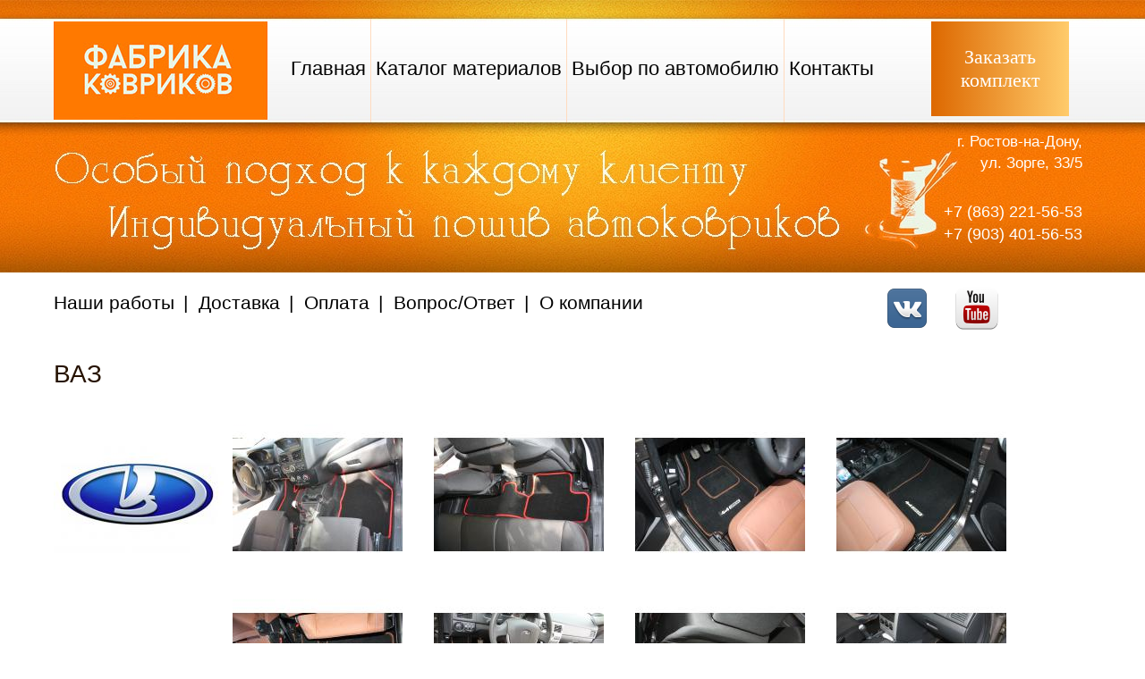

--- FILE ---
content_type: text/html; charset=utf-8
request_url: https://www.f-kovrikov.ru/marki-avtomobiley/vaz
body_size: 6971
content:
<!DOCTYPE html>
<html lang="ru" dir="ltr"
  xmlns:content="http://purl.org/rss/1.0/modules/content/"
  xmlns:dc="http://purl.org/dc/terms/"
  xmlns:foaf="http://xmlns.com/foaf/0.1/"
  xmlns:og="http://ogp.me/ns#"
  xmlns:rdfs="http://www.w3.org/2000/01/rdf-schema#"
  xmlns:sioc="http://rdfs.org/sioc/ns#"
  xmlns:sioct="http://rdfs.org/sioc/types#"
  xmlns:skos="http://www.w3.org/2004/02/skos/core#"
  xmlns:xsd="http://www.w3.org/2001/XMLSchema#">
<head>
  <title>Коврики ВАЗ | заказ автоковриков в Ростове-на-Дону</title>
  <meta http-equiv="Content-Type" content="text/html; charset=utf-8" />
<link rel="shortcut icon" href="https://www.f-kovrikov.ru/sites/default/files/gear_red.ico" type="image/vnd.microsoft.icon" />
<meta name="description" content="Наша компания предлагает индивидуальное изготовление автоковриков ВАЗ из уникально материала автоковролина. Наши специалисты трудятся над тем, чтобы любой из представленных ковриков Lada идеально вписывался в геометрические параметры пола, соответственной модели. Кроме того Вы может еще более уникализировать автоковрик, заказав индивидуальную вышивку на нем." />
<meta name="generator" content="Drupal 7 (http://drupal.org)" />
<link rel="canonical" href="https://www.f-kovrikov.ru/marki-avtomobiley/vaz" />
<link rel="shortlink" href="https://www.f-kovrikov.ru/taxonomy/term/40" />
  <meta name='yandex-verification' content='794078cd86522efd' />
  <meta name="yandex-verification" content="fd1310ec9a19e44f" />
  <link type="text/css" rel="stylesheet" href="https://www.f-kovrikov.ru/sites/default/files/css/css_xE-rWrJf-fncB6ztZfd2huxqgxu4WO-qwma6Xer30m4.css" media="all" />
<link type="text/css" rel="stylesheet" href="https://www.f-kovrikov.ru/sites/default/files/css/css__M73AzCQy6qElEZAWHpv6NKUoIbi256SWuBjUu2PEXY.css" media="all" />
<link type="text/css" rel="stylesheet" href="https://www.f-kovrikov.ru/sites/default/files/css/css_Jr4jAhRz_cSQMKvRuazYUqZHUH23bxjSsTO_1FzjBq8.css" media="all" />
<link type="text/css" rel="stylesheet" href="https://www.f-kovrikov.ru/sites/default/files/css/css_QjRQ0LbgQeFWXWzVh3wFMeClWQQODZLljNI-8NLB_mo.css" media="all" />
  <link type="text/css" rel="stylesheet" href="/sites/all/themes/bourbon_bone/css/style_euro.css" media="all" />
  <script type="text/javascript" src="https://www.f-kovrikov.ru/sites/default/files/js/js_0gj6QcpfRH2jzTbCQqf7kEkm4MXY0UA_sRhwPc8jC1o.js"></script>
<script type="text/javascript" src="https://www.f-kovrikov.ru/sites/default/files/js/js_9qCXQOV2wGzsB39mekk26dbkDzZS6WzW-cawPFBNolo.js"></script>
<script type="text/javascript" src="https://www.f-kovrikov.ru/sites/default/files/js/js_R9UbiVw2xuTUI0GZoaqMDOdX0lrZtgX-ono8RVOUEVc.js"></script>
<script type="text/javascript" src="https://www.f-kovrikov.ru/sites/default/files/js/js_66PMEmqU_nxfsraxTfVEC69qPRkbk2GEz_NjvQhX4Io.js"></script>
<script type="text/javascript" src="https://www.f-kovrikov.ru/sites/default/files/js/js_ngUYkU2pxgRXkKRUKlj0AQDRJqFbnJIKvvFsPGYy7e0.js"></script>
<script type="text/javascript">
<!--//--><![CDATA[//><!--
jQuery.extend(Drupal.settings, {"basePath":"\/","pathPrefix":"","ajaxPageState":{"theme":"bourbon_bone","theme_token":"EF8zvGjmGFfzcj0HPnm1AVHnRzSFywTUjwafYeTdgkc","jquery_version":"1.7","js":{"sites\/all\/modules\/contrib\/jquery_update\/replace\/jquery\/1.7\/jquery.min.js":1,"misc\/jquery.once.js":1,"misc\/drupal.js":1,"sites\/all\/modules\/contrib\/jquery_update\/replace\/ui\/external\/jquery.cookie.js":1,"misc\/ajax.js":1,"sites\/all\/modules\/contrib\/jquery_update\/js\/jquery_update.js":1,"sites\/all\/modules\/contrib\/admin_menu\/admin_devel\/admin_devel.js":1,"public:\/\/languages\/ru_LHZXoYNJdfj01NBiAjKCnBEGT4CL6jpiq-naDY4SUds.js":1,"sites\/all\/libraries\/colorbox\/jquery.colorbox-min.js":1,"sites\/all\/modules\/contrib\/colorbox\/js\/colorbox.js":1,"sites\/all\/modules\/contrib\/colorbox\/styles\/default\/colorbox_style.js":1,"sites\/all\/modules\/contrib\/colorbox\/js\/colorbox_load.js":1,"misc\/progress.js":1,"sites\/all\/modules\/contrib\/colorbox_node\/colorbox_node.js":1,"sites\/all\/themes\/bourbon_bone\/scripts\/scripts.js":1,"sites\/all\/themes\/bourbon_bone\/scripts\/tmstickup.js":1},"css":{"modules\/system\/system.base.css":1,"modules\/system\/system.menus.css":1,"modules\/system\/system.messages.css":1,"modules\/system\/system.theme.css":1,"sites\/all\/modules\/contrib\/colorbox_node\/colorbox_node.css":1,"sites\/all\/modules\/contrib\/date\/date_api\/date.css":1,"modules\/field\/theme\/field.css":1,"modules\/node\/node.css":1,"modules\/user\/user.css":1,"sites\/all\/modules\/contrib\/video_filter\/video_filter.css":1,"sites\/all\/modules\/contrib\/youtube\/css\/youtube.css":1,"sites\/all\/modules\/contrib\/views\/css\/views.css":1,"sites\/all\/modules\/contrib\/ckeditor\/css\/ckeditor.css":1,"sites\/all\/modules\/contrib\/colorbox\/styles\/default\/colorbox_style.css":1,"sites\/all\/modules\/contrib\/ctools\/css\/ctools.css":1,"sites\/all\/modules\/contrib\/panels\/css\/panels.css":1,"sites\/all\/modules\/contrib\/panels\/plugins\/layouts\/onecol\/onecol.css":1,"sites\/all\/themes\/bourbon_bone\/css\/normalize.css":1,"sites\/all\/themes\/bourbon_bone\/css\/styles.css":1,"sites\/all\/themes\/bourbon_bone\/css\/custom.css":1}},"colorbox":{"transition":"elastic","speed":"350","opacity":"0.85","slideshow":false,"slideshowAuto":true,"slideshowSpeed":"2500","slideshowStart":"start slideshow","slideshowStop":"stop slideshow","current":"{current} \u0438\u0437 {total}","previous":"\u00ab \u041d\u0430\u0437\u0430\u0434","next":"\u0412\u043f\u0435\u0440\u0435\u0434 \u00bb","close":"\u0417\u0430\u043a\u0440\u044b\u0442\u044c","overlayClose":true,"maxWidth":"100%","maxHeight":"100%","initialWidth":"300","initialHeight":"100","fixed":true,"scrolling":true,"mobiledetect":false,"mobiledevicewidth":"480px"},"video_filter":{"url":{"ckeditor":"\/video_filter\/dashboard\/ckeditor"},"modulepath":"sites\/all\/modules\/contrib\/video_filter"},"colorbox_node":{"width":"600px","height":"600px"}});
//--><!]]>
</script>
</head>
<body class="html not-front not-logged-in no-sidebars page-taxonomy page-taxonomy-term page-taxonomy-term- page-taxonomy-term-40">
<div id="body-wrapper">
  <header class="l-header" role="banner">
    <div class="l-header-inner">

    <div class="header-wrapper">
        <div class="l-branding">
                      <a href="/" title="Главная" rel="home" class="site-logo"><img src="https://www.f-kovrikov.ru/sites/all/themes/bourbon_bone/logo.png" alt="Главная" /></a>
                            </div>
          <div class="region region-header">
    <div id="block-system-main-menu" class="block block-system block-main-menu block-menu">

    
  <div class="content">
    <ul class="menu"><li class="first leaf"><a href="/" title="">Главная</a></li>
<li class="leaf"><a href="/materials" title="Материалы для изготовления автомобильных ковриков">Каталог материалов</a></li>
<li class="leaf"><a href="/auto" title="">Выбор по автомобилю</a></li>
<li class="last leaf"><a href="/contacts">Контакты</a></li>
</ul>  </div>
</div>
  </div>
        <a href="/order" class="glo">Заказать<br/>комплект</a>
    </div>
          <div class="region region-before-content">
    <div id="block-block-15" class="block block-block block-phone">

    
  <div class="content">
    <div class="head_cont">
<p class="adr">г. Ростов-на-Дону,<br />
ул. Зорге, 33/5</p>

<p>+7 (863) 221-56-53<br />
+7 (903) 401-56-53</p>
</div>
  </div>
</div>
<div id="block-menu-menu-submenu" class="block block-menu block-submenu">

    
  <div class="content">
    <ul class="menu"><li class="first leaf"><a href="/photo" title="">Наши работы</a></li>
<li class="leaf"><a href="/dostavka" title="">Доставка</a></li>
<li class="leaf"><a href="http://www.f-kovrikov.ru/usloviya-sposoby-oplaty" title="">Оплата</a></li>
<li class="leaf"><a href="/in-stock" title="">Вопрос/Ответ</a></li>
<li class="last leaf"><a href="http://www.f-kovrikov.ru/o-kompanii" title="">О компании</a></li>
</ul>  </div>
</div>
<div id="block-block-16" class="block block-block block-social">

    
  <div class="content">
    <ul>
	<li><a class="social-vk" href="http://vk.com/justsewit">VK</a></li>
	<li><a class="social-youtube" href="https://www.youtube.com/channel/UCwwZt7meLAmmDdFuD2bvmKA">Youtube</a></li>
	<li><a class="social-icon-telegram" href="https://t.me/avtokovriks">Telegram</a></li>
</ul>
  </div>
</div>
  </div>
    </div>
  </header>

  <div class="l-page">
    <div class="l-main">
      <div class="l-content" role="main">
                                  <h1>ВАЗ</h1>
                                                          <div class="region region-content">
    <div id="block-system-main" class="block block-system">

    
  <div class="content">
    <div class="panel-display panel-1col clearfix" >
  <div class="panel-panel panel-col">
    <div><div class="panel-pane pane-views-panes pane-auto-brand-panel-pane-1"  >
  
      
  
  <div class="pane-content">
    <div class="view view-auto-brand view-id-auto_brand view-display-id-panel_pane_1 views-auto-brand view-dom-id-88a17c48e8de42a3178bd25dc62d2146">
        
  
  
      <div class="view-content">
        <div>
      
          <div class="views-catalog-brand-image"><a href="https://www.f-kovrikov.ru/sites/default/files/auto/40/vazlogo.jpg" title="ВАЗ" class="colorbox" rel="gallery-all"><img typeof="foaf:Image" src="https://www.f-kovrikov.ru/sites/default/files/styles/medium_third/public/auto/40/vazlogo.jpg?itok=vnryBxmA" width="190" height="190" alt="" title="" /></a></div>    
          <div class="views-catalog-brand-images"><div class="item-list"><ul><li class="first"><a href="https://www.f-kovrikov.ru/sites/default/files/auto/40/ladakalinasport3.jpg" title="Коврики Лада Калина" class="colorbox" rel="gallery-all"><img typeof="foaf:Image" src="https://www.f-kovrikov.ru/sites/default/files/styles/medium_third/public/auto/40/ladakalinasport3.jpg?itok=Gf7NCUBl" width="190" height="190" alt="Коврики Lada Kalina Sport" title="Коврики Лада Калина" /></a></li>
<li><a href="https://www.f-kovrikov.ru/sites/default/files/auto/40/ladakalinasport4.jpg" title="Коврики Лада Калина" class="colorbox" rel="gallery-all"><img typeof="foaf:Image" src="https://www.f-kovrikov.ru/sites/default/files/styles/medium_third/public/auto/40/ladakalinasport4.jpg?itok=9qu5UPmo" width="190" height="190" alt="Коврики Lada Kalina Sport" title="Коврики Лада Калина" /></a></li>
<li><a href="https://www.f-kovrikov.ru/sites/default/files/auto/40/ladaurban2.jpg" title="Коврик водительский Lada Urban" class="colorbox" rel="gallery-all"><img typeof="foaf:Image" src="https://www.f-kovrikov.ru/sites/default/files/styles/medium_third/public/auto/40/ladaurban2.jpg?itok=mohH_3lF" width="190" height="190" alt="Коврик водительский Lada Urban" title="Коврик водительский Lada Urban" /></a></li>
<li><a href="https://www.f-kovrikov.ru/sites/default/files/auto/40/ladaurban3.jpg" title="Коврики  Lada Urban" class="colorbox" rel="gallery-all"><img typeof="foaf:Image" src="https://www.f-kovrikov.ru/sites/default/files/styles/medium_third/public/auto/40/ladaurban3.jpg?itok=GURwLY9i" width="190" height="190" alt="Коврики  Lada Urban" title="Коврики  Lada Urban" /></a></li>
<li><a href="https://www.f-kovrikov.ru/sites/default/files/auto/40/ladaurban5.jpg" title="Коврики  Lada Urban" class="colorbox" rel="gallery-all"><img typeof="foaf:Image" src="https://www.f-kovrikov.ru/sites/default/files/styles/medium_third/public/auto/40/ladaurban5.jpg?itok=TQezodVT" width="190" height="190" alt="Коврики  Lada Urban" title="Коврики  Lada Urban" /></a></li>
<li><a href="https://www.f-kovrikov.ru/sites/default/files/auto/40/ladapriorashipy1.jpg" title="Коврик водительский Lada Priora" class="colorbox" rel="gallery-all"><img typeof="foaf:Image" src="https://www.f-kovrikov.ru/sites/default/files/styles/medium_third/public/auto/40/ladapriorashipy1.jpg?itok=o1e4dblu" width="190" height="190" alt="Коврик водительский Lada Priora" title="Коврик водительский Lada Priora" /></a></li>
<li><a href="https://www.f-kovrikov.ru/sites/default/files/auto/40/ladapriorashipy2.jpg" title="Коврики Lada Priora" class="colorbox" rel="gallery-all"><img typeof="foaf:Image" src="https://www.f-kovrikov.ru/sites/default/files/styles/medium_third/public/auto/40/ladapriorashipy2.jpg?itok=XW2x6lf4" width="190" height="190" alt="Коврики Lada Priora" title="Коврики Lada Priora" /></a></li>
<li><a href="https://www.f-kovrikov.ru/sites/default/files/auto/40/ladapriorashipy3.jpg" title="Коврики Lada Priora" class="colorbox" rel="gallery-all"><img typeof="foaf:Image" src="https://www.f-kovrikov.ru/sites/default/files/styles/medium_third/public/auto/40/ladapriorashipy3.jpg?itok=NxtW3xg7" width="190" height="190" alt="Коврики Lada Priora" title="Коврики Lada Priora" /></a></li>
<li class="last"><a href="https://www.f-kovrikov.ru/sites/default/files/auto/40/nivaurban.jpg" title="Коврики нива легенд" class="colorbox" rel="gallery-all"><img typeof="foaf:Image" src="https://www.f-kovrikov.ru/sites/default/files/styles/medium_third/public/auto/40/nivaurban.jpg?itok=sBjmCr2_" width="190" height="190" alt="Коврики нива легенд" title="" /></a></li>
</ul></div></div>    
          <div class="field-content"><p>Наша компания предлагает индивидуальное изготовление автоковриков ВАЗ из уникально материала автоковролина. Наши специалисты трудятся над тем, чтобы любой из представленных ковриков Lada идеально вписывался в геометрические параметры пола, соответственной модели. Кроме того Вы может еще более уникализировать автоковрик, заказав индивидуальную вышивку на нем.</p>
</div>    </div>
    </div>
  
  
  
  
  
  
</div>  </div>

  
  </div>
<div class="panel-separator"></div><div class="panel-pane pane-views-panes pane-auto-models-panel-pane-1"  >
  
      
  
  <div class="pane-content">
    <div class="view view-auto-models view-id-auto_models view-display-id-panel_pane_1 views-auto-models view-dom-id-fca19510d7a6ce68f073241a8bb0534c">
        
  
  
      <div class="view-content">
        <div class="views-row-odd views-row-first">
      
          <div class="views-automobile-image"><a href="/materials"><img typeof="foaf:Image" src="https://www.f-kovrikov.ru/sites/default/files/styles/medium_fourth/public/automobile/1943/1.png?itok=iSTkLTWe" width="150" height="120" alt="" /></a></div>    
          <h2 class="views-automobile-title"><a href="/materials">2104</a></h2>    
          <div class="views-automobile-description"></div>    
          <div class="views-automobile-date"><span class="date-display-single" property="dc:date" datatype="xsd:dateTime" content="1984-01-01T00:00:00+03:00">1984</span></div>    
          <div class="views-automobile-date">- <span class="date-display-single" property="dc:date" datatype="xsd:dateTime" content="1984-01-01T00:00:00+03:00">2015</span></div>    
              </div>
  <div class="views-row-even">
      
          <div class="views-automobile-image"><a href="/materials"><img typeof="foaf:Image" src="https://www.f-kovrikov.ru/sites/default/files/styles/medium_fourth/public/automobile/1945/1.png?itok=70Qx54IL" width="150" height="120" alt="" /></a></div>    
          <h2 class="views-automobile-title"><a href="/materials">2105 </a></h2>    
          <div class="views-automobile-description"></div>    
          <div class="views-automobile-date"><span class="date-display-single" property="dc:date" datatype="xsd:dateTime" content="1981-01-01T00:00:00+03:00">1981</span></div>    
          <div class="views-automobile-date">- <span class="date-display-single" property="dc:date" datatype="xsd:dateTime" content="1981-01-01T00:00:00+03:00">2015</span></div>    
              </div>
  <div class="views-row-odd">
      
          <div class="views-automobile-image"><a href="/materials"><img typeof="foaf:Image" src="https://www.f-kovrikov.ru/sites/default/files/styles/medium_fourth/public/automobile/1946/1.png?itok=9kvKcQXX" width="150" height="120" alt="" /></a></div>    
          <h2 class="views-automobile-title"><a href="/materials">2107 </a></h2>    
          <div class="views-automobile-description"></div>    
          <div class="views-automobile-date"><span class="date-display-single" property="dc:date" datatype="xsd:dateTime" content="1982-01-01T00:00:00+03:00">1982</span></div>    
          <div class="views-automobile-date">- <span class="date-display-single" property="dc:date" datatype="xsd:dateTime" content="1982-01-01T00:00:00+03:00">2012</span></div>    
              </div>
  <div class="views-row-even">
      
          <div class="views-automobile-image"><a href="/materials"><img typeof="foaf:Image" src="https://www.f-kovrikov.ru/sites/default/files/styles/medium_fourth/public/automobile/1948/1.png?itok=7wTIIAP6" width="150" height="120" alt="" /></a></div>    
          <h2 class="views-automobile-title"><a href="/materials">2108, 2109</a></h2>    
          <div class="views-automobile-description"></div>    
          <div class="views-automobile-date"><span class="date-display-single" property="dc:date" datatype="xsd:dateTime" content="1986-01-01T00:00:00+03:00">1986</span></div>    
          <div class="views-automobile-date">- <span class="date-display-single" property="dc:date" datatype="xsd:dateTime" content="1986-01-01T00:00:00+03:00">2015</span></div>    
              </div>
  <div class="views-row-odd">
      
          <div class="views-automobile-image"><a href="/materials"><img typeof="foaf:Image" src="https://www.f-kovrikov.ru/sites/default/files/styles/medium_fourth/public/automobile/1950/1.png?itok=IHq3gT96" width="150" height="120" alt="" /></a></div>    
          <h2 class="views-automobile-title"><a href="/materials">21099</a></h2>    
          <div class="views-automobile-description"></div>    
          <div class="views-automobile-date"><span class="date-display-single" property="dc:date" datatype="xsd:dateTime" content="1989-01-01T00:00:00+03:00">1989</span></div>    
          <div class="views-automobile-date">- <span class="date-display-single" property="dc:date" datatype="xsd:dateTime" content="1989-01-01T00:00:00+03:00">2015</span></div>    
              </div>
  <div class="views-row-even">
      
          <div class="views-automobile-image"><a href="/materials"><img typeof="foaf:Image" src="https://www.f-kovrikov.ru/sites/default/files/styles/medium_fourth/public/automobile/1952/1.png?itok=YRvNk1w_" width="150" height="120" alt="" /></a></div>    
          <h2 class="views-automobile-title"><a href="/materials">2110</a></h2>    
          <div class="views-automobile-description"></div>    
          <div class="views-automobile-date"><span class="date-display-single" property="dc:date" datatype="xsd:dateTime" content="1995-01-01T00:00:00+03:00">1995</span></div>    
          <div class="views-automobile-date">- <span class="date-display-single" property="dc:date" datatype="xsd:dateTime" content="1995-01-01T00:00:00+03:00">2015</span></div>    
              </div>
  <div class="views-row-odd">
      
          <div class="views-automobile-image"><a href="/materials"><img typeof="foaf:Image" src="https://www.f-kovrikov.ru/sites/default/files/styles/medium_fourth/public/automobile/1953/1.png?itok=rOg4Mx8e" width="150" height="120" alt="" /></a></div>    
          <h2 class="views-automobile-title"><a href="/materials">2111</a></h2>    
          <div class="views-automobile-description"></div>    
          <div class="views-automobile-date"><span class="date-display-single" property="dc:date" datatype="xsd:dateTime" content="1995-01-01T00:00:00+03:00">1995</span></div>    
          <div class="views-automobile-date">- <span class="date-display-single" property="dc:date" datatype="xsd:dateTime" content="1995-01-01T00:00:00+03:00">2015</span></div>    
              </div>
  <div class="views-row-even">
      
          <div class="views-automobile-image"><a href="/materials"><img typeof="foaf:Image" src="https://www.f-kovrikov.ru/sites/default/files/styles/medium_fourth/public/automobile/1955/1.png?itok=g0vtTD7S" width="150" height="120" alt="" /></a></div>    
          <h2 class="views-automobile-title"><a href="/materials">2112</a></h2>    
          <div class="views-automobile-description"></div>    
          <div class="views-automobile-date"><span class="date-display-single" property="dc:date" datatype="xsd:dateTime" content="1995-01-01T00:00:00+03:00">1995</span></div>    
          <div class="views-automobile-date">- <span class="date-display-single" property="dc:date" datatype="xsd:dateTime" content="1995-01-01T00:00:00+03:00">2015</span></div>    
              </div>
  <div class="views-row-odd">
      
          <div class="views-automobile-image"><a href="/materials"><img typeof="foaf:Image" src="https://www.f-kovrikov.ru/sites/default/files/styles/medium_fourth/public/automobile/1957/1.png?itok=CQX5VRmu" width="150" height="120" alt="" /></a></div>    
          <h2 class="views-automobile-title"><a href="/materials">Granta седан </a></h2>    
          <div class="views-automobile-description">2190</div>    
          <div class="views-automobile-date"><span class="date-display-single" property="dc:date" datatype="xsd:dateTime" content="2011-01-01T00:00:00+03:00">2011</span></div>    
          <div class="views-automobile-date">- <span class="date-display-single" property="dc:date" datatype="xsd:dateTime" content="2011-01-01T00:00:00+03:00">2015</span></div>    
              </div>
  <div class="views-row-even">
      
          <div class="views-automobile-image"><a href="/materials"><img typeof="foaf:Image" src="https://www.f-kovrikov.ru/sites/default/files/styles/medium_fourth/public/automobile/1958/1.png?itok=kDwdUH-M" width="150" height="120" alt="" /></a></div>    
          <h2 class="views-automobile-title"><a href="/materials">Kalina седан </a></h2>    
          <div class="views-automobile-description">1118</div>    
          <div class="views-automobile-date"><span class="date-display-single" property="dc:date" datatype="xsd:dateTime" content="2004-01-01T00:00:00+03:00">2004</span></div>    
          <div class="views-automobile-date">- <span class="date-display-single" property="dc:date" datatype="xsd:dateTime" content="2004-01-01T00:00:00+03:00">2015</span></div>    
              </div>
  <div class="views-row-odd">
      
          <div class="views-automobile-image"><a href="/materials"><img typeof="foaf:Image" src="https://www.f-kovrikov.ru/sites/default/files/styles/medium_fourth/public/automobile/1960/1.png?itok=nJbBNcXM" width="150" height="120" alt="" /></a></div>    
          <h2 class="views-automobile-title"><a href="/materials">Kalina универсал </a></h2>    
          <div class="views-automobile-description">1117</div>    
          <div class="views-automobile-date"><span class="date-display-single" property="dc:date" datatype="xsd:dateTime" content="2004-01-01T00:00:00+03:00">2004</span></div>    
          <div class="views-automobile-date">- <span class="date-display-single" property="dc:date" datatype="xsd:dateTime" content="2004-01-01T00:00:00+03:00">2015</span></div>    
              </div>
  <div class="views-row-even">
      
          <div class="views-automobile-image"><a href="/materials"><img typeof="foaf:Image" src="https://www.f-kovrikov.ru/sites/default/files/styles/medium_fourth/public/automobile/1962/1.png?itok=mj0tnf55" width="150" height="120" alt="" /></a></div>    
          <h2 class="views-automobile-title"><a href="/materials">Kalina универсал</a></h2>    
          <div class="views-automobile-description">2194</div>    
          <div class="views-automobile-date"><span class="date-display-single" property="dc:date" datatype="xsd:dateTime" content="2013-01-01T00:00:00+04:00">2013</span></div>    
          <div class="views-automobile-date">- <span class="date-display-single" property="dc:date" datatype="xsd:dateTime" content="2013-01-01T00:00:00+04:00">2015</span></div>    
              </div>
  <div class="views-row-odd">
      
          <div class="views-automobile-image"><a href="/materials"><img typeof="foaf:Image" src="https://www.f-kovrikov.ru/sites/default/files/styles/medium_fourth/public/automobile/1964/1.png?itok=g9uZMpP_" width="150" height="120" alt="" /></a></div>    
          <h2 class="views-automobile-title"><a href="/materials">Kalina хэтчбек </a></h2>    
          <div class="views-automobile-description">1119</div>    
          <div class="views-automobile-date"><span class="date-display-single" property="dc:date" datatype="xsd:dateTime" content="2004-01-01T00:00:00+03:00">2004</span></div>    
          <div class="views-automobile-date">- <span class="date-display-single" property="dc:date" datatype="xsd:dateTime" content="2004-01-01T00:00:00+03:00">2015</span></div>    
              </div>
  <div class="views-row-even">
      
          <div class="views-automobile-image"><a href="/materials"><img typeof="foaf:Image" src="https://www.f-kovrikov.ru/sites/default/files/styles/medium_fourth/public/automobile/1965/1.png?itok=FDPcAVab" width="150" height="120" alt="" /></a></div>    
          <h2 class="views-automobile-title"><a href="/materials">Kalina хэтчбек </a></h2>    
          <div class="views-automobile-description">2192</div>    
          <div class="views-automobile-date"><span class="date-display-single" property="dc:date" datatype="xsd:dateTime" content="2013-01-01T00:00:00+04:00">2013</span></div>    
          <div class="views-automobile-date">- <span class="date-display-single" property="dc:date" datatype="xsd:dateTime" content="2013-01-01T00:00:00+04:00">2015</span></div>    
              </div>
  <div class="views-row-odd">
      
          <div class="views-automobile-image"><a href="/materials"><img typeof="foaf:Image" src="https://www.f-kovrikov.ru/sites/default/files/styles/medium_fourth/public/automobile/1966/1.png?itok=C77VVTO8" width="150" height="120" alt="" /></a></div>    
          <h2 class="views-automobile-title"><a href="/materials">Largus универсал</a></h2>    
          <div class="views-automobile-description">Рестайлинг, фейслифт и после 2022г</div>    
          <div class="views-automobile-date"><span class="date-display-single" property="dc:date" datatype="xsd:dateTime" content="2012-01-01T00:00:00+04:00">2012</span></div>    
          <div class="views-automobile-date">- <span class="date-display-single" property="dc:date" datatype="xsd:dateTime" content="2012-01-01T00:00:00+04:00">2025</span></div>    
              </div>
  <div class="views-row-even">
      
          <div class="views-automobile-image"><a href="/materials"><img typeof="foaf:Image" src="https://www.f-kovrikov.ru/sites/default/files/styles/medium_fourth/public/automobile/1967/1.png?itok=kx6gRCTs" width="150" height="120" alt="" /></a></div>    
          <h2 class="views-automobile-title"><a href="/materials">Largus фургон</a></h2>    
          <div class="views-automobile-description"></div>    
          <div class="views-automobile-date"><span class="date-display-single" property="dc:date" datatype="xsd:dateTime" content="2012-01-01T00:00:00+04:00">2012</span></div>    
          <div class="views-automobile-date">- <span class="date-display-single" property="dc:date" datatype="xsd:dateTime" content="2012-01-01T00:00:00+04:00">2015</span></div>    
              </div>
  <div class="views-row-odd">
      
          <div class="views-automobile-image"><a href="/materials"><img typeof="foaf:Image" src="https://www.f-kovrikov.ru/sites/default/files/styles/medium_fourth/public/automobile/1968/1.png?itok=0mxh85zy" width="150" height="120" alt="" /></a></div>    
          <h2 class="views-automobile-title"><a href="/materials">Niva Legend</a></h2>    
          <div class="views-automobile-description">2121, Niva Urban, Niva Bronto 3 двери</div>    
          <div class="views-automobile-date"><span class="date-display-single" property="dc:date" datatype="xsd:dateTime" content="1976-01-01T00:00:00+03:00">1976</span></div>    
          <div class="views-automobile-date">- <span class="date-display-single" property="dc:date" datatype="xsd:dateTime" content="1976-01-01T00:00:00+03:00">2025</span></div>    
              </div>
  <div class="views-row-even">
      
          <div class="views-automobile-image"><a href="/materials"><img typeof="foaf:Image" src="https://www.f-kovrikov.ru/sites/default/files/styles/medium_fourth/public/automobile/1969/1.png?itok=t7rdv8PF" width="150" height="120" alt="" /></a></div>    
          <h2 class="views-automobile-title"><a href="/materials">Niva Travel</a></h2>    
          <div class="views-automobile-description">2123</div>    
          <div class="views-automobile-date"><span class="date-display-single" property="dc:date" datatype="xsd:dateTime" content="2002-01-01T00:00:00+03:00">2002</span></div>    
          <div class="views-automobile-date">- <span class="date-display-single" property="dc:date" datatype="xsd:dateTime" content="2002-01-01T00:00:00+03:00">2026</span></div>    
              </div>
  <div class="views-row-odd">
      
          <div class="views-automobile-image"><a href="/materials"><img typeof="foaf:Image" src="https://www.f-kovrikov.ru/sites/default/files/styles/medium_fourth/public/automobile/1970/1.png?itok=e_6nLTBS" width="150" height="120" alt="" /></a></div>    
          <h2 class="views-automobile-title"><a href="/materials">Priora седан </a></h2>    
          <div class="views-automobile-description">2170</div>    
          <div class="views-automobile-date"><span class="date-display-single" property="dc:date" datatype="xsd:dateTime" content="2007-01-01T00:00:00+03:00">2007</span></div>    
          <div class="views-automobile-date">- <span class="date-display-single" property="dc:date" datatype="xsd:dateTime" content="2007-01-01T00:00:00+03:00">2015</span></div>    
              </div>
  <div class="views-row-even">
      
          <div class="views-automobile-image"><a href="/materials"><img typeof="foaf:Image" src="https://www.f-kovrikov.ru/sites/default/files/styles/medium_fourth/public/automobile/1971/1.png?itok=wSL-Cttv" width="150" height="120" alt="" /></a></div>    
          <h2 class="views-automobile-title"><a href="/materials">Priora универсал </a></h2>    
          <div class="views-automobile-description">2171</div>    
          <div class="views-automobile-date"><span class="date-display-single" property="dc:date" datatype="xsd:dateTime" content="2009-01-01T00:00:00+03:00">2009</span></div>    
          <div class="views-automobile-date">- <span class="date-display-single" property="dc:date" datatype="xsd:dateTime" content="2009-01-01T00:00:00+03:00">2015</span></div>    
              </div>
  <div class="views-row-odd">
      
          <div class="views-automobile-image"><a href="/materials"><img typeof="foaf:Image" src="https://www.f-kovrikov.ru/sites/default/files/styles/medium_fourth/public/automobile/1972/1.png?itok=XS24q0bM" width="150" height="120" alt="" /></a></div>    
          <h2 class="views-automobile-title"><a href="/materials">Priora хэтчбек     </a></h2>    
          <div class="views-automobile-description">2172</div>    
          <div class="views-automobile-date"><span class="date-display-single" property="dc:date" datatype="xsd:dateTime" content="2008-01-01T00:00:00+03:00">2008</span></div>    
          <div class="views-automobile-date">- <span class="date-display-single" property="dc:date" datatype="xsd:dateTime" content="2008-01-01T00:00:00+03:00">2015</span></div>    
              </div>
  <div class="views-row-even">
      
          <div class="views-automobile-image"><a href="/materials"><img typeof="foaf:Image" src="https://www.f-kovrikov.ru/sites/default/files/styles/medium_fourth/public/automobile/2134/14460109822.jpg?itok=YRYpRqor" width="150" height="120" alt="" /></a></div>    
          <h2 class="views-automobile-title"><a href="/materials">Vesta</a></h2>    
          <div class="views-automobile-description"></div>    
          <div class="views-automobile-date"><span class="date-display-single" property="dc:date" datatype="xsd:dateTime" content="2015-01-01T00:00:00+03:00">2015</span></div>    
          <div class="views-automobile-date">- <span class="date-display-single" property="dc:date" datatype="xsd:dateTime" content="2015-01-01T00:00:00+03:00">2015</span></div>    
              </div>
  <div class="views-row-odd views-row-last">
      
          <div class="views-automobile-image"><a href="/materials"><img typeof="foaf:Image" src="https://www.f-kovrikov.ru/sites/default/files/styles/medium_fourth/public/automobile/2136/1.png?itok=bVE1-vZx" width="150" height="120" alt="" /></a></div>    
          <h2 class="views-automobile-title"><a href="/materials">Xray</a></h2>    
          <div class="views-automobile-description"></div>    
          <div class="views-automobile-date"><span class="date-display-single" property="dc:date" datatype="xsd:dateTime" content="2016-01-01T00:00:00+03:00">2016</span></div>    
          <div class="views-automobile-date">- <span class="date-display-single" property="dc:date" datatype="xsd:dateTime" content="2016-01-01T00:00:00+03:00">2022</span></div>    
              </div>
    </div>
  
  
  
  
  
  
</div>  </div>

  
  </div>
</div>
  </div>
</div>
  </div>
</div>
  </div>
      </div>

                </div>
  </div>  

  <footer class="l-footer" role="contentinfo">
      <div class="region region-footer">
    <div id="block-block-13" class="block block-block block-copyrights">

    
  <div class="content">
    <div class="table_bottom">
<table><tbody><tr><td colspan="3">
			<p class="rtecenter">Отправляя любые данные о себе Вы соглашаетесь с <a href="/sites/default/files/userupload/zaschita_lichnykh_dannykh.pdf" target="_blank">Пользовательским соглашением</a> и <a href="/sites/default/files/userupload/politika_konfidentsialnosti.pdf" target="_blank">Политикой конфиденциальности сайта</a></p>
			</td>
		</tr><tr><td>
			<ul class="list_bottom"><li><a href="/" rel="nofollow">Главная</a></li>
				<li><a href="/photo">Фотогалерея</a></li>
				<li><a href="/video">Видео</a></li>
				<li><a href="/feedback" rel="nofollow">Отзывы</a></li>
				<li><a href="/contacts">Контакты</a></li>
			</ul></td>
			<td>
			<p class="rtecenter">Copyright © Фабрика ковриков</p>

			<p class="rtecenter"><a href="http://www.ra-don.ru/corporate" rel="nofollow" title="Создание корпоративных сайтов">Создание сайта</a> - <a href="http://www.ra-don.ru" rel="nofollow" title="Создание сайтов в Ростове-на-Дону">Ra-Don.ru</a></p>
			</td>
			<td>
			<p>г. Ростов-на-Дону,<br />
			ул. Зорге, 33/5</p>

			<p>8 (863) 221-56-53</p>

			<p>8 (903) 401-56-53</p>
			</td>
		</tr></tbody></table></div>
  </div>
</div>
  </div>
  </footer>
</div>

<!-- Yandex.Metrika counter --><script type="text/javascript"> (function (d, w, c) { (w[c] = w[c] || []).push(function() { try { w.yaCounter31917557 = new Ya.Metrika({ id:31917557, clickmap:true, trackLinks:true, accurateTrackBounce:true, webvisor:true }); } catch(e) { } }); var n = d.getElementsByTagName("script")[0], s = d.createElement("script"), f = function () { n.parentNode.insertBefore(s, n); }; s.type = "text/javascript"; s.async = true; s.src = "https://mc.yandex.ru/metrika/watch.js"; if (w.opera == "[object Opera]") { d.addEventListener("DOMContentLoaded", f, false); } else { f(); } })(document, window, "yandex_metrika_callbacks");</script><noscript><div><img src="https://mc.yandex.ru/watch/31917557" style="position:absolute; left:-9999px;" alt="" /></div></noscript><!-- /Yandex.Metrika counter -->

<script>
  (function(i,s,o,g,r,a,m){i['GoogleAnalyticsObject']=r;i[r]=i[r]||function(){
  (i[r].q=i[r].q||[]).push(arguments)},i[r].l=1*new Date();a=s.createElement(o),
  m=s.getElementsByTagName(o)[0];a.async=1;a.src=g;m.parentNode.insertBefore(a,m)
  })(window,document,'script','//www.google-analytics.com/analytics.js','ga');

  ga('create', 'UA-67766728-1', 'auto');
  ga('send', 'pageview');    
</script>
</body>
</html>


--- FILE ---
content_type: text/css
request_url: https://www.f-kovrikov.ru/sites/all/themes/bourbon_bone/css/style_euro.css
body_size: 5682
content:
.block-reasons .heading_v {font-size:14px;font-weight:bold; margin-top:15px;}

/*боковые полоски меню*/
.block-main-menu ul li a {border-right: 1px solid #ffdbbf;}
/*удаление крайней правой полосы*/
.block-main-menu ul .last a {border-right: none;}
/*фоновый цвет выделения*/
.block-main-menu ul li a:hover {background-color:#F9E1CC;}
/*цвет текста для всего сайта кроме меню*/
html {color: #261200 !important;}
body {font-family: Verdana, Tahoma,Helvetica,Arial,sans-serif; !important}


						/*для кнопки заказать комплект*/
a.glo{
    background-image: linear-gradient(to left, transparent, transparent 50%, #ffcb6b 50%, #dd6800);
    background-size: 200% 100%;
    color: #fff;
    display: block;
    float: right;
    font: 400 22px tahoma;
    margin: -113px 25px 0 0;
    padding: 27px;
    text-align: center;
    text-decoration: none;
    transition: all 0.25s ease-in 0s;
    width: 100px;  
    }
a.glo:hover { 
background-image: linear-gradient(to left, transparent, transparent 50%, #edad40 50%, #bc5e0b);	   
 transition: .5s;
 border-radius: 9px;  
    }  
						/*для блока новостей*/
.views-news-block {font-size:13px;}
.views-news-title a {color:#AA5103; font-weight:bold;}     

						/*для нижнего меню*/
.l-header-inner {font-family: Tahoma,Helvetica,Arial,sans-serif; !important}



.block-submenu ul li a {
    font-size: 21px;
}     
ul.menu li {
    margin: 0 0 0 0;
}
						/*стили для заголовков*/    
h1 {
    font-size: 28px;
    margin: 0;
    padding: 0 0 0.9em;
}
  
h2 {font-size: 22px; line-height:0.8;}
h3 {font-size: 20px;} 


.l-content a {color:#AA5103;}
						/*стили для списков в теле страницы*/  
.l-content ul li {margin-left:17px;}     						
.l-page ul li::before {
     content: "- ";
     font-size: 14px;
     font-weight: bold;
}
.l-page ul li {list-style: outside none none;}

.item-list ul li::before {content: "" !important;} 

						/*список преимущества на главной*/
#list_main li {list-style: none; border-bottom:1px solid #f4dbb0;}    
#list_main li img {
	width:60px; 
	margin:0 21px 0 -10px;
}
#list_main li span {vertical-align:24px;}

#list_main li::before {  
    content: " " !important;
}     

						/*таблица на главной*/
.tab_euro td {border:none;
	border-top:none;
	border-bottom:1px solid #ccc;
}

.tab_euro-noborder  td{border:none;
	border-top:1px solid #fff;
	border-bottom:none;
}

						/*стили для кнопки Заказать*/
    a.zakaz {
      display:block;
      text-align: center;
      height: 60px;
      width:180px;
      margin: 20px auto;
      line-height: 25px;
	  font-weight: bold;
      padding-left: 38px;
      padding-top: 10px;
      position: relative;
      background:#F97C06;
      color:rgb(255,255,255);
      text-decoration: none;
      text-transform: uppercase;
      letter-spacing: 1px;
      border-radius: 1px;
      -moz-border-radius: 1px;
      -webkit-border-radius: 1px;
      text-shadow:0px 1px 0px rgba(0,0,0,0.5);
    -ms-filter:"progid:DXImageTransform.Microsoft.dropshadow(OffX=0,OffY=1,Color=#ff123852,Positive=true)";zoom:1;
    filter:progid:DXImageTransform.Microsoft.dropshadow(OffX=0,OffY=1,Color=#ff123852,Positive=true);
      -moz-box-shadow:0px 2px 2px rgba(0,0,0,0.2);
      -webkit-box-shadow:0px 2px 2px rgba(0,0,0,0.2);
      box-shadow:0px 2px 2px rgba(0,0,0,0.2);
      -ms-filter:"progid:DXImageTransform.Microsoft.dropshadow(OffX=0,OffY=2,Color=#33000000,Positive=true)";
    filter:progid:DXImageTransform.Microsoft.dropshadow(OffX=0,OffY=2,Color=#33000000,Positive=true);
    }
    a.zakaz span {
      position: absolute;
      left: 0;
      width: 55px;
	  height:50px;
	  padding-top: 20px;
	  margin-top:-10px;
      background-color:rgba(0,0,0,0.5);
      -webkit-border-top-left-radius: 1px;
    -webkit-border-bottom-left-radius: 1px;
    -moz-border-radius-topleft: 1px;
    -moz-border-radius-bottomleft: 1px;
    border-top-left-radius: 1px;
    border-bottom-left-radius: 1px;
    border-right: 1px solid  rgba(0,0,0,0.15);
    }
    a.zakaz:hover span, .zakaz.active span {
      background:#FFBB7C;
      border-right: 1px solid  rgba(0,0,0,0.3);
      color: #261200;
    }
						/*подвал сайта*/	
.list_bottom li{list-style:none;}
.table_bottom  table {width:680px !important; margin-left:200px;}	
.table_bottom  table td{border:none; border-top:1px solid #EAEAEA;}
.region-footer {min-height:290px;}
.region-footer::before {height:442px;}

				/*уменьшаем кота*/
@media only screen and (max-width: 1900px) {
	.region-footer::before {
    /*background: transparent url("/sites/all/themes/bourbon_bone/images/footer.png") no-repeat scroll 0 0 / 650px auto;*/
    content: "";
    height: 403px;
    margin: -142px 0 0;
    position: absolute;
    right: 0;
    width: 657px;
	}
}

@media only screen and (max-width: 1650px) {	
	.region-footer::before {
    /*background: transparent url("/sites/all/themes/bourbon_bone/images/footer.png") no-repeat scroll 0 0 / 478px auto;*/
    content: "";
    height: 303px;
    margin: -82px 0 0;
    position: absolute;
    right: 0;
    width: 457px;
	}
}

@media only screen and (max-width: 1300px) {	
	.region-footer::before {
    /*background: transparent url("/sites/all/themes/bourbon_bone/images/footer.png") no-repeat scroll 0 0 / 304px auto;*/
    content: "";
    height: 303px;
    margin: -62px 0 0;
    position: absolute;
    right: 0;
    width: 290px;
	}
}


.head_cont {
	  margin:-70px 0 0 0;
}
.adr {font-size:17px; text-align:right; margin-bottom:30px;}

.margin_li li {margin:0 0 30px;}

--- FILE ---
content_type: application/javascript
request_url: https://www.f-kovrikov.ru/sites/default/files/js/js_ngUYkU2pxgRXkKRUKlj0AQDRJqFbnJIKvvFsPGYy7e0.js
body_size: 4073
content:
(function ($) {
  $(function () {

    // Установка скрытым полем адрес текущей страницы
    // $('.webform-client-form [name="submitted[chto_zakazali]"]').val(window.location.href);

    // Плавующая шапка.
    $('.header-wrapper').TMStickUp({
    });

    /**
     * Find Drupal Node ID based on <body> element classes.
     *
     * @return Node ID or false
     **/
    function getCurrentNodeId() {
      var $body = $('body.page-node');
      if (!$body.length)
        return false;
      var bodyClasses = $body.attr('class').split(/\s+/);
      for (i in bodyClasses) {
        var c = bodyClasses[i];
        if (c.length > 10 && c.substring(0, 10) === "page-node-")
          return parseInt(c.substring(10), 10);
      }
      return false;
    }

    /**
     * Find Drupal Term ID based on <body> element classes.
     *
     * @return Term ID or false
     **/
    function getCurrentTermId() {
      var $body = $('body.page-taxonomy');
      if (!$body.length)
        return false;
      var bodyClasses = $body.attr('class').split(/\s+/);
      for (i in bodyClasses) {
        var c = bodyClasses[i];
        if (c.length > 19 && c.substring(0, 19) === "page-taxonomy-term-")
          return parseInt(c.substring(19), 10);
      }
      return false;
    }

    var $body = $('body');
    if ($body.hasClass('node-type-product')) {
      // Save node id into cookie.
      $.cookie('order_page', getCurrentNodeId(), { expires: 7, path: '/' });
    }
    if ($body.hasClass('page-taxonomy-term')) {
      // Save node id into cookie.
      $.cookie('order_marka', getCurrentTermId(), { expires: 7, path: '/' });
    }

    if ($body.hasClass('page-eform-submit-order')) {
      $material_id = $.cookie('order_page');
      $('select#edit-field-order-material-und option[value="'+$material_id+'"]').attr("selected",true);

      $marka_id = $.cookie('order_marka');
      $('select#edit-field-order-marka-und option[value="'+$marka_id+'"]').attr("selected",true);
    }

  });
}) (jQuery);
;
(function($,undefined){
  var
    def={
      stuckClass:'isStuck'
    }
    ,doc=$(document)

  $.fn.TMStickUp=function(opt){
    opt=$.extend(true,{},def,opt)

    $(this).each(function(){
      var $this=$(this)
        ,posY//=$this.offset().top+$this.outerHeight()
        ,isStuck=false
        ,clone=$this.clone().appendTo($this.parent()).addClass(opt.stuckClass)
        ,height//=$this.outerHeight()
        ,stuckedHeight=clone.outerHeight()
        ,opened//=$.cookie&&$.cookie('panel1')==='opened'
        ,tmr

      $(window).resize(function(){
        clearTimeout(tmr)
        clone.css({top:isStuck?0:-stuckedHeight,visibility:isStuck?'visible':'hidden'})
        tmr=setTimeout(function(){
          posY=$this.offset().top//+$this.outerHeight()
          height=$this.outerHeight()
          stuckedHeight=clone.outerHeight()
          opened=$.cookie&&$.cookie('panel1')==='opened'

          clone.css({top:isStuck?0:-stuckedHeight})
        },40)
      }).resize()

      clone.css({
        position:'fixed'
        ,width:'1160px'
      })

      $this
        .on('rePosition',function(e,d){
          if(isStuck)
            clone.animate({marginTop:d},{easing:'linear'})
          if(d===0)
            opened=false
          else
            opened=true
        })

      doc
        .on('scroll',function(){
          var scrollTop=doc.scrollTop()

          if(scrollTop>=posY&&!isStuck){
            clone
              .stop()
              .css({visibility:'visible'})
              .animate({
                top:0
                ,marginTop:opened?50:0
              },{

              })

            isStuck=true
          }

          if(scrollTop<posY+height&&isStuck){
            clone
              .stop()
              .animate({
                top:-stuckedHeight
                ,marginTop:0
              },{
                duration:200
                ,complete:function(){
                  clone.css({visibility:'hidden'})
                }
              })

            isStuck=false
          }
        })
        .trigger('scroll')
    })
  }
})(jQuery)
;


--- FILE ---
content_type: text/plain
request_url: https://www.google-analytics.com/j/collect?v=1&_v=j102&a=835818756&t=pageview&_s=1&dl=https%3A%2F%2Fwww.f-kovrikov.ru%2Fmarki-avtomobiley%2Fvaz&ul=en-us%40posix&dt=%D0%9A%D0%BE%D0%B2%D1%80%D0%B8%D0%BA%D0%B8%20%D0%92%D0%90%D0%97%20%7C%20%D0%B7%D0%B0%D0%BA%D0%B0%D0%B7%20%D0%B0%D0%B2%D1%82%D0%BE%D0%BA%D0%BE%D0%B2%D1%80%D0%B8%D0%BA%D0%BE%D0%B2%20%D0%B2%20%D0%A0%D0%BE%D1%81%D1%82%D0%BE%D0%B2%D0%B5-%D0%BD%D0%B0-%D0%94%D0%BE%D0%BD%D1%83&sr=1280x720&vp=1280x720&_u=IEBAAEABAAAAACAAI~&jid=120251943&gjid=2008588930&cid=508667094.1769730816&tid=UA-67766728-1&_gid=768631281.1769730816&_r=1&_slc=1&z=1428272136
body_size: -449
content:
2,cG-L79DLL669J